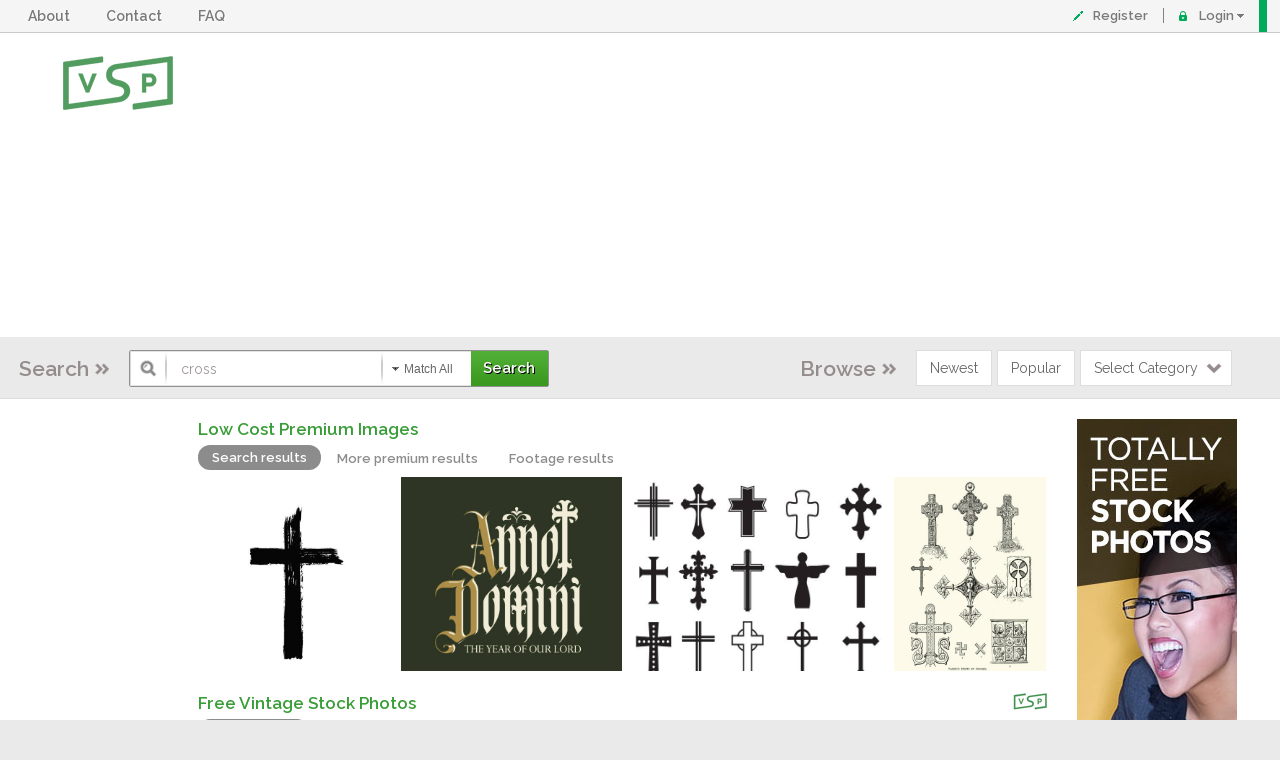

--- FILE ---
content_type: text/html; charset=UTF-8
request_url: https://vintagestockphotos.com/search.php?search=cross
body_size: 9105
content:
<!DOCTYPE html>
<html lang="en">
<head>
    <meta charset="utf-8" />
    <meta http-equiv="X-UA-Compatible" content="IE=edge" />
    <meta name="viewport" content="width=device-width, initial-scale=1.0" />
    <link href='https://fonts.googleapis.com/css?family=Raleway:400,600' rel='stylesheet' type='text/css' />
	<title>Vintage Stock Photos | Free Vintage and Retro Stock Photos + Vintage Travel Photography</title>
		<meta name="description" content="Free vintage and retro photos at vintagestockphotos.com. High-resolution vintage stock images, free for commercial use.">
		<meta name="keywords" content="free stock photo, free, vintage, stock, photos, vintage photography, mid century, retro, images, travel, people, animals, southwest, europe, high, resolution, graphic design, resources">
		<META HTTP-EQUIV="Content-Type" content="text/html; charset=UTF-8">
		<meta name="coverage" content="Worldwide">
		<script type='text/javascript' language='JavaScript'>var show_watermark_hover = 0;</script>
<link rel="alternate" type="application/rss+xml" title="Vintage Stock Photos News" href="https://vintagestockphotos.com/rss.php?show=news" />
<link rel="alternate" type="application/rss+xml" title="Vintage Stock Photos Popular Photos" href="https://vintagestockphotos.com/rss.php?show=popular" />
<link rel="alternate" type="application/rss+xml" title="Vintage Stock Photos Newest Photos" href="https://vintagestockphotos.com/rss.php?show=new" />
<link rel="alternate" type="application/rss+xml" title="Vintage Stock Photos Featured Photos" href="https://vintagestockphotos.com/rss.php?show=featured" />
		<link rel="stylesheet" href="https://vintagestockphotos.com/templates/v4/css/style.css">

	<link rel="stylesheet" type="text/css" href="https://vintagestockphotos.com/templates/v4/css/jquery.flex-images.css" media="all" />
	<script src="https://vintagestockphotos.com/templates/v4/js/jquery-1.7.2.min.js" type="text/javascript"></script>
	
	<!--script src="https://vintagestockphotos.com/templates/v4/js/jquery-1.11.1.min.js" type="text/javascript"></script-->
	<script src="https://vintagestockphotos.com/templates/v4/js/jquery.flex-images.min.js" type="text/javascript"></script>
	
	
	
	
	
	<script src="https://vintagestockphotos.com/templates/v4/js/jquery.cookie.js" type="text/javascript"></script>

	<link type="text/css" rel="stylesheet" href="https://vintagestockphotos.com/templates/v4/css/jquery.selectbox.css"  />
	<link type="text/css" rel="stylesheet" href="https://vintagestockphotos.com/templates/v4/css/responsive.css"  />
	<script src="https://vintagestockphotos.com/templates/v4/js/jquery.selectbox-0.2.min.js" type="text/javascript" ></script>
    
        
        
    	<meta name="robots" content="noindex">
        
    
    <script type="text/javascript" language=JavaScript src='https://vintagestockphotos.com/js/xns.js'></script>
    <script type="text/javascript" src="https://vintagestockphotos.com/js/jwplayer.js"></script>
	
	
	<script type="text/javascript">
	$(function () {
		$(".matchSelect").selectbox();
		$(".select_category").selectbox({
			onChange:function(val){
				window.location.replace(val);
			}
		});
	});
	</script>
	
    <script type="text/javascript">
	$(document).ready(function() {
	    $("#lic-freerange,#lic-cc0").change(function(){
		var freerange = $("#lic-freerange").is(':checked');
		var cc = $("#lic-cc0").is(':checked');
		
		var href = window.location.href.replace("&lic_cc=1", "").replace("&lic_free=1", "");
		href = href.replace("?lic_cc=1", "").replace("?lic_free=1", "");
		if(cc){
		    href = href + "&lic_cc=1";
		}
		if(freerange){
		    href = href + "&lic_free=1";
		}
		if(href.indexOf("?") < 0){
		    href = href.replace("&", "?");
		}
		window.location.href = href;
	    });
	
	    if($(window).width() < 700){
		$("#main-col-id").css("width", "auto");
	    }
		$('#shutter_flex').flexImages({rowHeight: 200, maxRows: 1});
		$('#shutter_flex_big').flexImages({rowHeight: 200});
		
		$('.flex-images22').flexImages({rowHeight: 300});
		$('.flex-images-index').flexImages({rowHeight: 300, truncate: true});
		
		$(".dropdown a").click(function(e) {
			$(this).parent().find(".dropdown-box").slideToggle();
			return false;
		});
		
	});
	</script>

<script type="text/javascript">
$(document).ready(function(){
        $('.product-options ul li').click(function(){
                $(this).parent().find('.active').removeClass('active');
                $(this).addClass('active');
        });
});
</script>
    
    
    <!-- HTML5 shim and Respond.js IE8 support of HTML5 elements and media queries -->
    <!--[if lt IE 9]>
      <script type="text/javascript" src="https://oss.maxcdn.com/libs/html5shiv/3.7.0/html5shiv.js"></script>
      <script type="text/javascript" src="https://oss.maxcdn.com/libs/respond.js/1.3.0/respond.min.js"></script>
    <![endif]-->
</head>
<body>
	<div id="headers">
		<div class="wrapps">
			<script>
/*$(document).ready(function() {
		$('.dropdown-parent').click(function() {
			//$('.dropdown-menu').toggleClass('visible');

            //$(this).next(".dropdown-menu").toggleClass('visible');

           
        $(this).next('ul').slideToggle();
        
        $(this).parent().siblings().children().next().slideUp();
        return false;
            
            
            

		});
	});
  */

$(document).ready(function () {
    $(".dropdown-parent").click(function () {
        $('.dropdown-menu').not($(this).children("ul").toggle()).hide();
        
    });
});
    
</script>

			<a href="#" class="top-menu-toggle" onclick="$('.top-menu').toggleClass('open');return false;">Menu</a>
			<ul class="top-menu">
				<!--li class="dropdown-parent"><a href="#">Free Stock Photos <span class="caret"></span> &nbsp;</a>

					<ul class="dropdown-menu">

						<li><a href="/new_photos.php">Newest Photos</a></li>

						<li><a href="/popular_photos.php">Popular Photos</a></li>

					</ul>

				</li-->

				<li class="dropdown-parent"><a href="/about_us.php">About</span> &nbsp;</a>


				</li>

                <li class="dropdown-parent"><a href="/support.php">Contact</span> &nbsp;</a>


				</li>

                <li class="dropdown-parent"><a href="/faqs.php">FAQ</span> &nbsp;</a>


				</li>

                <!--li class="dropdown-parent"><a href="#">Community <span class="caret"></span> &nbsp;</a>

					<ul class="dropdown-menu">

						<li><a href="/community/">Community Home</a></li>

                        <li><a href="/community/blog">Community Photoblog</a></li>

                        <li><a href="/community/blogs">Blogs</a></li>

					</ul>

				</li -->

			</ul>			<ul class="right-top">
                
				
				                <li class="pencil"><a href="https://vintagestockphotos.com/subscribe.php">Register</a></li>
                <li class="lock dropdown"><a href="#">Login</a>
					<div class="dropdown-box">
												<form name="loginForm" action="https://vintagestockphotos.com/public_actions.php?pmode=login" method="post" class="loginForm">

							<label>Username</label>

							<input type="text" name="email" class="inputText" />

							<label>Password</label>

							<input type="password" name="password" class="inputText" />

                        
								<input type="hidden" name="login_type" value="member">

			
							<input type="submit" name="submit" value="Login" class="submit" />

						</form>					</div>
				</li>
                			</ul>
			<div class="clr"></div>
		</div>
	</div>	

    <div id="main-top">

		<div class="wrapps">

			<a href="https://vintagestockphotos.com" class="logo"><img src="https://vintagestockphotos.com/templates/v4/images/logo.png" alt="" /></a>

			<div class="banner-top">	

				<!--a href="#"><img src="https://vintagestockphotos.com/templates/v4/images/adds2.png" alt="" /></a-->


<script async src="https://pagead2.googlesyndication.com/pagead/js/adsbygoogle.js"></script>
<!-- VSP Header -->
<ins class="adsbygoogle"
     style="display:block"
     data-ad-client="ca-pub-8671507732834648"
     data-ad-slot="5382308793"
     data-ad-format="auto"
     data-full-width-responsive="true"></ins>
<script>
     (adsbygoogle = window.adsbygoogle || []).push({});
</script>
            </div>

			<div class="clr"></div>

		</div>

	</div>

	

	    

	<div class="grey-block">

		<div class="wrapps search-top">

			<div class="searchBlock">

				<label>
				Search
								
				</label>

				<script type="text/javascript" language="javascript">

					function validateForm(search){

						if(""==document.forms.search.search.value){

							alert("The search box is empty, please type a word or phrase of what you are searching for!");

							return false;

						}

					}

				</script>

				<form method="get" action="https://vintagestockphotos.com/search.php" name="searchForm">

					<input type="text" id="searchKeywords" name="search" class="inputSearch" placeholder="Enter Keywords" value="cross" />
		    
                    <input type="hidden" name="gid_search" value="">

					<div class="drop_serach">

						<select name="match" class="matchSelect">

							<option value="all">Match All</option>

							<option value="any">Match Any </option>

							<option value="id">Match Photo ID </option>

						</select>

					</div>

					<input type="submit" class="btnSearch" value="Search" />

				</form>

			</div>

			<div class="searchBlock fRight">

				<label>Browse</label>

				<div class="fLeft">

					<a href="https://vintagestockphotos.com/new_photos.php" class="btn">Newest</a>

					<a href="https://vintagestockphotos.com/popular_photos.php" class="btn">Popular</a>

					<select name="category" class="select_category">

						<option value="">Select Category</option>

						
						<option value="http://vintagestockphotos.com/category/86/cities-and-towns/page1.html">Cities and Towns</option>

						
						<option value="http://vintagestockphotos.com/category/74/landmarks-attractions/page1.html">Landmarks & Attractions</option>

						
						<option value="http://vintagestockphotos.com/category/79/people/page1.html">People</option>

						
						<option value="http://vintagestockphotos.com/category/71/street-scenes/page1.html">Street Scenes</option>

						
						<option value="http://vintagestockphotos.com/category/73/transportation/page1.html">Transportation</option>

						
						<option value="http://vintagestockphotos.com/category/72/landscapes-and-nature/page1.html">Landscapes and Nature</option>

						
						<option value="http://vintagestockphotos.com/category/70/road-trip/page1.html">Road Trip</option>

						
						<option value="http://vintagestockphotos.com/category/76/animals-wildlife/page1.html">Animals & Wildlife</option>

						
						<option value="http://vintagestockphotos.com/category/77/suburban-life/page1.html">Suburban Life</option>

						
						<option value="http://vintagestockphotos.com/category/81/united-states-scenes/page1.html">United States Scenes</option>

						
						<option value="http://vintagestockphotos.com/category/80/world-travel/page1.html">World Travel</option>

						
						<option value="http://vintagestockphotos.com/category/78/industry-and-work/page1.html">Industry and Work</option>

						
						<option value="http://vintagestockphotos.com/category/75/vacation-travel/page1.html">Vacation & Travel</option>

						
						<option value="http://vintagestockphotos.com/category/84/interiors/page1.html">Interiors</option>

						
						<option value="http://vintagestockphotos.com/category/82/family-life/page1.html">Family Life</option>

						
						<option value="http://vintagestockphotos.com/category/83/signs-advertising/page1.html">Signs & Advertising</option>

						
						<option value="http://vintagestockphotos.com/category/85/rural-life/page1.html">Rural Life</option>

						
						<option value="0"></option>

						
					</select>

				</div>

				<div class="clr"></div>

			</div>

			<div class="clr"></div>

		</div>

	</div>




	<div id="contents" class="contentSearch">

		<div class="wrapps">

			
			<div class="main-side"  style="padding-top:10px;">

				<div class="main ">

					<div class="two-coloumn-ads">    



						<div class="coloumn second" id="main-col-id">

							<!-- <h2 class="page-title">Search Results</h2> -->

							<style>

.wrapps{
width:98%;
}
.two-coloumn-ads{
width:100%;
}

@media screen{
    .contentSearch .two-coloumn-ads .second {
	width: calc(100% - 180px);
    }
}

@media (max-width: 767px){
    .contentSearch .two-coloumn-ads .second {
	width: 100% !important;
    }
    .item{
	padding: 0 2px !important;
    }
}

.item a.image{
    display: inline;
    border: 0px;
}

.item .image img {
    height: 100%;
}

.tabs2 .tabs_control a {
    border-radius: 0px 0px 0px 0px;
    color: #8c8c8c;
    font-weight:bold;    
}

.tabs2 .tabs_control{
    border-bottom: 0px solid #c2c2c2;
	    border-left: 0px solid #c2c2c2;
	    border-right: 0px solid #c2c2c2;
	    background: none;
}

.tabs2 .tabs_content{
    border: none;
}

.tabs2 .tabs_control a.active {
    background: #8c8c8c none repeat scroll 0 0;
    border-color: #8c8c8c;
    border-style: unset;
    color: #ffffff;
    font-weight: bold;
   
}

.title-head {
    border-left: 0px solid #c2c2c2;
    border-right: 0px solid #c2c2c2;
    margin: 0px 0px  -12px 0px;
    padding: 0 0 0 5px;
    font-weight: bold;
    background: none;
}

.tabs .tabs_content{
    border-style: none none none;
}

.tabs .tabs_control a.active{
    background: #8c8c8c none repeat scroll 0 0;
    border-color: #8c8c8c;
    border-style: unset;
    color: #ffffff;
    font-weight: bold;
}
.tabs .tabs_control{
    border-bottom: 0px solid #c2c2c2;
    border-left: 0px solid #c2c2c2;
    border-right: 0px solid #c2c2c2;
    padding: 0px 0px 0px 5px;
    background: none;
    
}
.tabs .tabs_control a{
    border-radius: 0px 0px 0px 0px;
    color: #8c8c8c;
    border-style: unset;
    font-weight: bold;
    font-size: 11px;
}
.item{
    margin-top: 0px;
    margin-left: 7px;
}
#shutter_flex a{
    height: 100%;
    overflow: hidden;
    display:block;
}
#shutter_flex img{
    height: calc(100% + 12px);
}

#shutter_flex_big a{
    height: 100%;
    overflow: hidden;
    display:block;
}
#shutter_flex_big img{
    height: calc(100% + 12px);
}
</style>
<h4 class="title-head">	
    <!--
    Special! Save 18% on Shutterstock images - 
    <a target="_blank" href="https://shutterstock.7eer.net/c/39115/42764/1305?u=https://www.shutterstock.com/cat.mhtml&p.searchterm=cross" style="color:inherit;"> CLICK HERE </a>
    and use code SAVE18 -->
    Low Cost Premium Images
    
    <!--<a class="logoRight" href="#"><img width="85" alt="affiliate" src="/templates/v4/images/affiliate.png" /></a>-->
</h4>
<div class="tabs2">
    <ul class="tabs_control">
    <li><a title="Search results" class="active" href="#">Search results</a></li>
    <li><a title="More premium results" href="search_premium.php?search=cross">More premium results</a></li>
    <li><a title="Footage results" href="search_footage.php?search=cross">Footage results</a></li>
    </ul>
    <div class="tabs_content">
	<div id="shutter_flex">	<div class="item" data-w="200" data-h="200" style="height:200px">
          <a target="_blank" onClick="javascript: pageTracker._trackPageview('/outgoing/SHUTTERSTOCK_FR_SEARCH_PAGE');" href="http://istockphoto.7eer.net/c/39115/258824/4205?subid1=vintagestock&subid2=searchresults&u=https%3A%2F%2Fwww.istockphoto.com%2Fvector%2Fcross-hand-drawn-icon-vector-gm2200456489-618162876" class="image">
              <img src="https://media.istockphoto.com/id/2200456489/vector/cross-hand-drawn-icon-vector.jpg?b=1&s=612x612&w=0&k=20&c=vJhGC4hatL9JucyD_jk9S_6f46bbCvWYhUe2Mj8wxEg=" alt="Cross hand drawn icon. Vector illustration" height="200px" />
          </a>
	</div>	<div class="item" data-w="228.42365639757" data-h="200" style="height:200px">
          <a target="_blank" onClick="javascript: pageTracker._trackPageview('/outgoing/SHUTTERSTOCK_FR_SEARCH_PAGE');" href="http://istockphoto.7eer.net/c/39115/258824/4205?subid1=vintagestock&subid2=searchresults&u=https%3A%2F%2Fwww.istockphoto.com%2Fvector%2Flatin-phrase-anno-domini-gm2163064353-583429329" class="image">
              <img src="https://media.istockphoto.com/id/2163064353/vector/latin-phrase-anno-domini.jpg?b=1&s=612x612&w=0&k=20&c=MuIUMJwcYpH4E5iam8-RM8fvrduP6G23LEimX_zXk-Y=" alt="Latin phrase Anno Domini translated Nativity of Christ. Gothic font and sign cross. Vector banner with Latin calligraphy text" height="200px" />
          </a>
	</div>	<div class="item" data-w="266.66666666667" data-h="200" style="height:200px">
          <a target="_blank" onClick="javascript: pageTracker._trackPageview('/outgoing/SHUTTERSTOCK_FR_SEARCH_PAGE');" href="http://istockphoto.7eer.net/c/39115/258824/4205?subid1=vintagestock&subid2=searchresults&u=https%3A%2F%2Fwww.istockphoto.com%2Fvector%2Fcross-silhouettes-gm1276846199-376232926" class="image">
              <img src="https://media.istockphoto.com/id/1276846199/vector/cross-silhouettes.jpg?b=1&s=612x612&w=0&k=20&c=uf2gbc1ADeQngkRKO-W2RJedUktNlOirtF2gVkHdjIE=" alt="Vector illustration of fifteen different religious cross symbols." height="200px" />
          </a>
	</div>	<div class="item" data-w="160" data-h="200" style="height:200px">
          <a target="_blank" onClick="javascript: pageTracker._trackPageview('/outgoing/SHUTTERSTOCK_FR_SEARCH_PAGE');" href="http://istockphoto.7eer.net/c/39115/258824/4205?subid1=vintagestock&subid2=searchresults&u=https%3A%2F%2Fwww.istockphoto.com%2Fvector%2Fancient-symbols-various-forms-of-crosses-gm956583028-261188544" class="image">
              <img src="https://media.istockphoto.com/id/956583028/vector/ancient-symbols-various-forms-of-crosses.jpg?b=1&s=612x612&w=0&k=20&c=gT7zCBMgpzBIQ8uHaph6lLZh0TAtL2-RtUnKEIM86LQ=" alt="Vintage engraving of Various forms of Crosses" height="200px" />
          </a>
	</div>	<div class="item" data-w="200" data-h="200" style="height:200px">
          <a target="_blank" onClick="javascript: pageTracker._trackPageview('/outgoing/SHUTTERSTOCK_FR_SEARCH_PAGE');" href="http://istockphoto.7eer.net/c/39115/258824/4205?subid1=vintagestock&subid2=searchresults&u=https%3A%2F%2Fwww.istockphoto.com%2Fvector%2Fcrucifix-vintage-images-gm1203729128-346073656" class="image">
              <img src="https://media.istockphoto.com/id/1203729128/vector/crucifix-vintage-images.jpg?b=1&s=612x612&w=0&k=20&c=YtyWXO2mj9ENmuLoYHnVZ3PPe5pbeqXHjZOuIBl5d-Q=" alt="Crucifix images. Jesus christ vintage crosses vector illustration for tattoos and religious ornate decoration isolated on white background" height="200px" />
          </a>
	</div>	<div class="item" data-w="290.85140137493" data-h="200" style="height:200px">
          <a target="_blank" onClick="javascript: pageTracker._trackPageview('/outgoing/SHUTTERSTOCK_FR_SEARCH_PAGE');" href="http://istockphoto.7eer.net/c/39115/258824/4205?subid1=vintagestock&subid2=searchresults&u=https%3A%2F%2Fwww.istockphoto.com%2Fvector%2Freligious-crosses-set-gm517249793-48947852" class="image">
              <img src="https://media.istockphoto.com/id/517249793/vector/religious-crosses-set.jpg?b=1&s=612x612&w=0&k=20&c=1H6vmABbTLpPlfo3bD5yxG8NrmLdZEdvBCSsVeF5UHY=" alt="Religious crosses set isolated on white background for religious, tattoo and christianity design" height="200px" />
          </a>
	</div>	<div class="item" data-w="134.88063660477" data-h="200" style="height:200px">
          <a target="_blank" onClick="javascript: pageTracker._trackPageview('/outgoing/SHUTTERSTOCK_FR_SEARCH_PAGE');" href="http://istockphoto.7eer.net/c/39115/258824/4205?subid1=vintagestock&subid2=searchresults&u=https%3A%2F%2Fwww.istockphoto.com%2Fphoto%2Fornamental-angel-frame-gm157185912-2012399" class="image">
              <img src="https://media.istockphoto.com/id/157185912/photo/ornamental-angel-frame.jpg?b=1&s=612x612&w=0&k=20&c=F0mhhdFfv10BZ-wVU6qoLfJWkNAmRixigFNFTVwodvM=" alt="" height="200px" />
          </a>
	</div>	<div class="item" data-w="181.62412993039" data-h="200" style="height:200px">
          <a target="_blank" onClick="javascript: pageTracker._trackPageview('/outgoing/SHUTTERSTOCK_FR_SEARCH_PAGE');" href="http://istockphoto.7eer.net/c/39115/258824/4205?subid1=vintagestock&subid2=searchresults&u=https%3A%2F%2Fwww.istockphoto.com%2Fvector%2Fmake-your-own-custom-badge-ultimate-vector-design-collection-gm473439108-64761069" class="image">
              <img src="https://media.istockphoto.com/id/473439108/vector/make-your-own-custom-badge-ultimate-vector-design-collection.jpg?b=1&s=612x612&w=0&k=20&c=bxtkqthQAT-KebtVQtrJnsyzlyVLqZroPBv6urekL7w=" alt="Make your own custom badge - Ultimate vector design collection" height="200px" />
          </a>
	</div></div><div class="clr"></div>
	
    </div>
</div>
<h4 class="title-head" id="title-head-freerange">Free Vintage Stock Photos<a class="logoRight" href="./"><img width="60" height="17" alt="" src="/templates/v4/images/logo-VSP.png" /></a></h4>
<div class="tabs2">
    <ul class="tabs_control">
    <!--li><span class="label">Sort Results</span></li-->
    <li><a title="Most viewed" class="active" href="search.php?search=cross">Most viewed</a></li>
    <li><a title="Newest photos"  href="search.php?search=cross&orderby=added">Newest photos</a></li>
    
                    
    
    </ul>
    <div class="tabs_content">
	<div class="clr" style="height:auto;">
		</div>
        <div class="flex-images22">
                        	                                                                                        	<!-- div class="item" data-w="460.35805626598" data-h="300"><img src="https://vintagestockphotos.com/thumbnail/66303/long-view-of-mission-san-xavier-del-bac-in-tucson-arizona-usa.jpg"></div -->
                                	<div class="item" data-w="460.35805626598*10" data-h="300*10">
                                	    <a href="https://vintagestockphotos.com/photos/66716/long-view-of-mission-san-xavier-del-bac-in-tucson-arizona-usa.html" class="image">
                                	    <img src="https://vintagestockphotos.com/thumbnail/66303/long-view-of-mission-san-xavier-del-bac-in-tucson-arizona-usa.jpg"
                            		                                                   onmouseover="trailOn('https://vintagestockphotos.com/image_pop.php?src=66303','Long view of Mission San Xavier del Bac in Tucson, Arizona, USA','Sunset clouds over Mi...','','','','1','460.35805626598','300','','sample_videos','https://vintagestockphotos.com');" onmouseout="hidetrail();" 
					                                                                

	                            	    /></a>
	                                </div>
	                        	                	            	             	                                                                                        	<!-- div class="item" data-w="460.35805626598" data-h="300"><img src="https://vintagestockphotos.com/thumbnail/66308/san-francisco-de-asis-mission-church.jpg"></div -->
                                	<div class="item" data-w="460.35805626598*10" data-h="300*10">
                                	    <a href="https://vintagestockphotos.com/photos/66721/san-francisco-de-asis-mission-church.html" class="image">
                                	    <img src="https://vintagestockphotos.com/thumbnail/66308/san-francisco-de-asis-mission-church.jpg"
                            		                                                   onmouseover="trailOn('https://vintagestockphotos.com/image_pop.php?src=66308','San Francisco de Asis Mission Church','Exterior View of San ...','','','','1','460.35805626598','300','','sample_videos','https://vintagestockphotos.com');" onmouseout="hidetrail();" 
					                                                                

	                            	    /></a>
	                                </div>
	                        	                	            	             	                                                                                        	<!-- div class="item" data-w="195.86507072905" data-h="300"><img src="https://vintagestockphotos.com/thumbnail/66422/chapel-of-the-holy-cross.jpg"></div -->
                                	<div class="item" data-w="195.86507072905*10" data-h="300*10">
                                	    <a href="https://vintagestockphotos.com/photos/66835/chapel-of-the-holy-cross.html" class="image">
                                	    <img src="https://vintagestockphotos.com/thumbnail/66422/chapel-of-the-holy-cross.jpg"
                            		                                                   onmouseover="trailOn('https://vintagestockphotos.com/image_pop.php?src=66422','Chapel of the Holy Cross','Chapel of the Holy Cr...','','','','1','195.86507072905','300','','sample_videos','https://vintagestockphotos.com');" onmouseout="hidetrail();" 
					                                                                

	                            	    /></a>
	                                </div>
	                        	                	            	             	                                                                                        	<!-- div class="item" data-w="460.35805626598" data-h="300"><img src="https://vintagestockphotos.com/thumbnail/66383/mission-san-xavier-del-bac.jpg"></div -->
                                	<div class="item" data-w="460.35805626598*10" data-h="300*10">
                                	    <a href="https://vintagestockphotos.com/photos/66796/mission-san-xavier-del-bac.html" class="image">
                                	    <img src="https://vintagestockphotos.com/thumbnail/66383/mission-san-xavier-del-bac.jpg"
                            		                                                   onmouseover="trailOn('https://vintagestockphotos.com/image_pop.php?src=66383','Mission San Xavier del Bac','Evening sunlight on M...','','','','1','460.35805626598','300','','sample_videos','https://vintagestockphotos.com');" onmouseout="hidetrail();" 
					                                                                

	                            	    /></a>
	                                </div>
	                        	                	            	             	                                                                                        	<!-- div class="item" data-w="460.35805626598" data-h="300"><img src="https://vintagestockphotos.com/thumbnail/66382/mission-san-xavier-del-bac.jpg"></div -->
                                	<div class="item" data-w="460.35805626598*10" data-h="300*10">
                                	    <a href="https://vintagestockphotos.com/photos/66795/mission-san-xavier-del-bac.html" class="image">
                                	    <img src="https://vintagestockphotos.com/thumbnail/66382/mission-san-xavier-del-bac.jpg"
                            		                                                   onmouseover="trailOn('https://vintagestockphotos.com/image_pop.php?src=66382','Mission San Xavier del Bac','Long View of Mission ...','','','','1','460.35805626598','300','','sample_videos','https://vintagestockphotos.com');" onmouseout="hidetrail();" 
					                                                                

	                            	    /></a>
	                                </div>
	                        	                	            	             	                                                                                        	<!-- div class="item" data-w="460.35805626598" data-h="300"><img src="https://vintagestockphotos.com/thumbnail/66438/vintage-mission-san-xavier-del-bac-close-up.jpg"></div -->
                                	<div class="item" data-w="460.35805626598*10" data-h="300*10">
                                	    <a href="https://vintagestockphotos.com/photos/66851/vintage-mission-san-xavier-del-bac-close-up.html" class="image">
                                	    <img src="https://vintagestockphotos.com/thumbnail/66438/vintage-mission-san-xavier-del-bac-close-up.jpg"
                            		                                                   onmouseover="trailOn('https://vintagestockphotos.com/image_pop.php?src=66438','Vintage Mission San Xavier del Bac Close Up','Exterior View of Miss...','','','','1','460.35805626598','300','','sample_videos','https://vintagestockphotos.com');" onmouseout="hidetrail();" 
					                                                                

	                            	    /></a>
	                                </div>
	                        	                	            	             	                                                                                        	<!-- div class="item" data-w="445.54455445545" data-h="300"><img src="https://vintagestockphotos.com/thumbnail/65142/stacked-chairs-at-st-peter-s-basilica-vatican-plaza-rome.jpg"></div -->
                                	<div class="item" data-w="445.54455445545*10" data-h="300*10">
                                	    <a href="https://vintagestockphotos.com/photos/65555/stacked-chairs-at-st-peter-s-basilica-vatican-plaza-rome.html" class="image">
                                	    <img src="https://vintagestockphotos.com/thumbnail/65142/stacked-chairs-at-st-peter-s-basilica-vatican-plaza-rome.jpg"
                            		                                                   onmouseover="trailOn('https://vintagestockphotos.com/image_pop.php?src=65142','Stacked Chairs at St Peter s Basilica, Vatican Plaza, Rome','Piles of stacked chai...','','','','1','445.54455445545','300','','sample_videos','https://vintagestockphotos.com');" onmouseout="hidetrail();" 
					                                                                

	                            	    /></a>
	                                </div>
	                        	                	            	             	                                                                                        	<!-- div class="item" data-w="460.35805626598" data-h="300"><img src="https://vintagestockphotos.com/thumbnail/66332/san-xavier-del-bac-in-the-distance.jpg"></div -->
                                	<div class="item" data-w="460.35805626598*10" data-h="300*10">
                                	    <a href="https://vintagestockphotos.com/photos/66745/san-xavier-del-bac-in-the-distance.html" class="image">
                                	    <img src="https://vintagestockphotos.com/thumbnail/66332/san-xavier-del-bac-in-the-distance.jpg"
                            		                                                   onmouseover="trailOn('https://vintagestockphotos.com/image_pop.php?src=66332','San Xavier del Bac in the distance','Long view of San Xavi...','','','','1','460.35805626598','300','','sample_videos','https://vintagestockphotos.com');" onmouseout="hidetrail();" 
					                                                                

	                            	    /></a>
	                                </div>
	                        	                	            	             	                                                                                        	<!-- div class="item" data-w="460.35805626598" data-h="300"><img src="https://vintagestockphotos.com/thumbnail/66314/ranchos-de-taos-church.jpg"></div -->
                                	<div class="item" data-w="460.35805626598*10" data-h="300*10">
                                	    <a href="https://vintagestockphotos.com/photos/66727/ranchos-de-taos-church.html" class="image">
                                	    <img src="https://vintagestockphotos.com/thumbnail/66314/ranchos-de-taos-church.jpg"
                            		                                                   onmouseover="trailOn('https://vintagestockphotos.com/image_pop.php?src=66314','Ranchos de Taos Church','San Francisco de Asis...','','','','1','460.35805626598','300','','sample_videos','https://vintagestockphotos.com');" onmouseout="hidetrail();" 
					                                                                

	                            	    /></a>
	                                </div>
	                        	                	            	             	                                                                                        	<!-- div class="item" data-w="195.43973941368" data-h="300"><img src="https://vintagestockphotos.com/thumbnail/66290/reflection-of-san-xavier-del-bac.jpg"></div -->
                                	<div class="item" data-w="195.43973941368*10" data-h="300*10">
                                	    <a href="https://vintagestockphotos.com/photos/66703/reflection-of-san-xavier-del-bac.html" class="image">
                                	    <img src="https://vintagestockphotos.com/thumbnail/66290/reflection-of-san-xavier-del-bac.jpg"
                            		                                                   onmouseover="trailOn('https://vintagestockphotos.com/image_pop.php?src=66290','Reflection of San Xavier del Bac','Reflection of San Xav...','','','','1','195.43973941368','300','','sample_videos','https://vintagestockphotos.com');" onmouseout="hidetrail();" 
					                                                                

	                            	    /></a>
	                                </div>
	                        	                	            	             	                                                                                        	<!-- div class="item" data-w="195.86507072905" data-h="300"><img src="https://vintagestockphotos.com/thumbnail/66224/interior-view-of-mission-san-xavier-del-bac.jpg"></div -->
                                	<div class="item" data-w="195.86507072905*10" data-h="300*10">
                                	    <a href="https://vintagestockphotos.com/photos/66637/interior-view-of-mission-san-xavier-del-bac.html" class="image">
                                	    <img src="https://vintagestockphotos.com/thumbnail/66224/interior-view-of-mission-san-xavier-del-bac.jpg"
                            		                                                   onmouseover="trailOn('https://vintagestockphotos.com/image_pop.php?src=66224','Interior View Of Mission San Xavier del Bac','Mission San Xavier de...','','','','1','195.86507072905','300','','sample_videos','https://vintagestockphotos.com');" onmouseout="hidetrail();" 
					                                                                

	                            	    /></a>
	                                </div>
	                        	                	            	             	                                                                                        	<!-- div class="item" data-w="460.35805626598" data-h="300"><img src="https://vintagestockphotos.com/thumbnail/66170/church.jpg"></div -->
                                	<div class="item" data-w="460.35805626598*10" data-h="300*10">
                                	    <a href="https://vintagestockphotos.com/photos/66583/church.html" class="image">
                                	    <img src="https://vintagestockphotos.com/thumbnail/66170/church.jpg"
                            		                                                   onmouseover="trailOn('https://vintagestockphotos.com/image_pop.php?src=66170','Church','Inside View of a Chur...','','','','1','460.35805626598','300','','sample_videos','https://vintagestockphotos.com');" onmouseout="hidetrail();" 
					                                                                

	                            	    /></a>
	                                </div>
	                        	                	            	             	                                                                                        	<!-- div class="item" data-w="460.35805626598" data-h="300"><img src="https://vintagestockphotos.com/thumbnail/66226/white-cross-above-mission-san-xavier-del-bac.jpg"></div -->
                                	<div class="item" data-w="460.35805626598*10" data-h="300*10">
                                	    <a href="https://vintagestockphotos.com/photos/66639/white-cross-above-mission-san-xavier-del-bac.html" class="image">
                                	    <img src="https://vintagestockphotos.com/thumbnail/66226/white-cross-above-mission-san-xavier-del-bac.jpg"
                            		                                                   onmouseover="trailOn('https://vintagestockphotos.com/image_pop.php?src=66226','White cross above Mission San Xavier del Bac','White cross on Grotto...','','','','1','460.35805626598','300','','sample_videos','https://vintagestockphotos.com');" onmouseout="hidetrail();" 
					                                                                

	                            	    /></a>
	                                </div>
	                        	                	            	             	                                                                                        	<!-- div class="item" data-w="452.26130653266" data-h="300"><img src="https://vintagestockphotos.com/thumbnail/65237/taos-church-and-pueblo.jpg"></div -->
                                	<div class="item" data-w="452.26130653266*10" data-h="300*10">
                                	    <a href="https://vintagestockphotos.com/photos/65650/taos-church-and-pueblo.html" class="image">
                                	    <img src="https://vintagestockphotos.com/thumbnail/65237/taos-church-and-pueblo.jpg"
                            		                                                   onmouseover="trailOn('https://vintagestockphotos.com/image_pop.php?src=65237','Taos Church and Pueblo','Native American woman...','','','','1','452.26130653266','300','','sample_videos','https://vintagestockphotos.com');" onmouseout="hidetrail();" 
					                                                                

	                            	    /></a>
	                                </div>
	                        	                	            	             	                                                                                        	<!-- div class="item" data-w="439.0243902439" data-h="300"><img src="https://vintagestockphotos.com/thumbnail/65119/pilgrim-with-cross.jpg"></div -->
                                	<div class="item" data-w="439.0243902439*10" data-h="300*10">
                                	    <a href="https://vintagestockphotos.com/photos/65532/pilgrim-with-cross.html" class="image">
                                	    <img src="https://vintagestockphotos.com/thumbnail/65119/pilgrim-with-cross.jpg"
                            		                                                   onmouseover="trailOn('https://vintagestockphotos.com/image_pop.php?src=65119','Pilgrim With Cross','Pilgrims walking thro...','','','','1','439.0243902439','300','','sample_videos','https://vintagestockphotos.com');" onmouseout="hidetrail();" 
					                                                                

	                            	    /></a>
	                                </div>
	                        	                	            	             	                                                                                        	<!-- div class="item" data-w="436.8932038835" data-h="300"><img src="https://vintagestockphotos.com/thumbnail/65228/train-and-red-cross.jpg"></div -->
                                	<div class="item" data-w="436.8932038835*10" data-h="300*10">
                                	    <a href="https://vintagestockphotos.com/photos/65641/train-and-red-cross.html" class="image">
                                	    <img src="https://vintagestockphotos.com/thumbnail/65228/train-and-red-cross.jpg"
                            		                                                   onmouseover="trailOn('https://vintagestockphotos.com/image_pop.php?src=65228','Train and Red Cross','Train and red cross t...','','','','1','436.8932038835','300','','sample_videos','https://vintagestockphotos.com');" onmouseout="hidetrail();" 
					                                                                

	                            	    /></a>
	                                </div>
	                        	                	            	             	                                                                                        	<!-- div class="item" data-w="446.65012406948" data-h="300"><img src="https://vintagestockphotos.com/thumbnail/65945/cable-car-in-san-francisco.jpg"></div -->
                                	<div class="item" data-w="446.65012406948*10" data-h="300*10">
                                	    <a href="https://vintagestockphotos.com/photos/66358/cable-car-in-san-francisco.html" class="image">
                                	    <img src="https://vintagestockphotos.com/thumbnail/65945/cable-car-in-san-francisco.jpg"
                            		                                                   onmouseover="trailOn('https://vintagestockphotos.com/image_pop.php?src=65945','Cable Car in San Francisco','People waiting to cro...','','','','1','446.65012406948','300','','sample_videos','https://vintagestockphotos.com');" onmouseout="hidetrail();" 
					                                                                

	                            	    /></a>
	                                </div>
	                        	                	            	             	                                                                                        	<!-- div class="item" data-w="439.0243902439" data-h="300"><img src="https://vintagestockphotos.com/thumbnail/65425/entrance-to-mausoleum.jpg"></div -->
                                	<div class="item" data-w="439.0243902439*10" data-h="300*10">
                                	    <a href="https://vintagestockphotos.com/photos/65838/entrance-to-mausoleum.html" class="image">
                                	    <img src="https://vintagestockphotos.com/thumbnail/65425/entrance-to-mausoleum.jpg"
                            		                                                   onmouseover="trailOn('https://vintagestockphotos.com/image_pop.php?src=65425','Entrance to Mausoleum','Entrance to a mausole...','','','','1','439.0243902439','300','','sample_videos','https://vintagestockphotos.com');" onmouseout="hidetrail();" 
					                                                                

	                            	    /></a>
	                                </div>
	                        	                	            	             	                                                                                        	<!-- div class="item" data-w="417.63341067285" data-h="300"><img src="https://vintagestockphotos.com/thumbnail/65590/military-cemetary.jpg"></div -->
                                	<div class="item" data-w="417.63341067285*10" data-h="300*10">
                                	    <a href="https://vintagestockphotos.com/photos/66003/military-cemetary.html" class="image">
                                	    <img src="https://vintagestockphotos.com/thumbnail/65590/military-cemetary.jpg"
                            		                                                   onmouseover="trailOn('https://vintagestockphotos.com/image_pop.php?src=65590','Military Cemetary','Rows of white cross g...','','','','1','417.63341067285','300','','sample_videos','https://vintagestockphotos.com');" onmouseout="hidetrail();" 
					                                                                

	                            	    /></a>
	                                </div>
	                        	                	            	             	                                                                                        	<!-- div class="item" data-w="441.17647058824" data-h="300"><img src="https://vintagestockphotos.com/thumbnail/65402/cross-and-city.jpg"></div -->
                                	<div class="item" data-w="441.17647058824*10" data-h="300*10">
                                	    <a href="https://vintagestockphotos.com/photos/65815/cross-and-city.html" class="image">
                                	    <img src="https://vintagestockphotos.com/thumbnail/65402/cross-and-city.jpg"
                            		                                                   onmouseover="trailOn('https://vintagestockphotos.com/image_pop.php?src=65402','Cross and City','Man and woman looking...','','','','1','441.17647058824','300','','sample_videos','https://vintagestockphotos.com');" onmouseout="hidetrail();" 
					                                                                

	                            	    /></a>
	                                </div>
	                        	                	            	     </div>

    <div class="clr"></div>
									
</div>
</div>

						


						</div>





						<div class="coloumn first">

							<!--img src="https://vintagestockphotos.com/templates/v4/images/adds.png" alt=""-->

<script async src="https://pagead2.googlesyndication.com/pagead/js/adsbygoogle.js"></script>
<!-- VSP Left Vertical -->
<ins class="adsbygoogle"
     style="display:block"
     data-ad-client="ca-pub-8671507732834648"
     data-ad-slot="1415143620"
     data-ad-format="auto"
     data-full-width-responsive="true"></ins>
<script>
     (adsbygoogle = window.adsbygoogle || []).push({});
</script>



						</div>

						<div class="clr"></div>

					</div>

				</div>

			</div>

			<div class="right-side">

								<!--h3  style="padding-top:5px;">Sponsors &amp; Friends</h3>
				<div class="sponsor-list">
					<a href="#">
						<span class="image"><img src="https://vintagestockphotos.com/templates/v4/images/sponsor-1.png" alt="" /></span>
						<span>Free Stock Textures</span>
					</a>
					<a href="#">
						<span class="image"></span>
						<span>Vintage Stock Photos</span>
					</a>
				</div-->
				
				<!--h3>Sponsors &amp; Friends</h3 -->

				<div class="sponsor-list">

					<a href="https://freerangestock.com/" target="_blank">

						<span><img src="https://vintagestockphotos.com/templates/v4/images/Freerange_banner.jpg" alt=“Download Free Images“ /></span>

						<span>Free Stock Photos</span>

			
				</div>
				
				<!--ul class="sponsor_friends">
					<li><a href="#">Stock Images</a></li>
					<li><a href="#">Free Stock Vectors</a></li>
					<li><a href="#">Free Vectors</a></li>
				</ul -->
			</div>

			<div class="clr"></div>

		</div>

        
        	<script type="text/javascript">
    var pu_url = "http://istockphoto.7eer.net/c/39115/258824/4205?subid1=vintagestock&subid2=pagepopup&u=https://www.istockphoto.com/search/2/image?phrase=cross";
    
    $(document).ready(function() {
	$(".page_link a").click(function(e){
	    (e.preventDefault) ? e.preventDefault() : e.returnValue = false;
	    //TODO: If cookie not set
	    if(!$.cookie('popup_showed')){
		var w = 850;//$(window).width()-200;
		var h = 700;//$(window).height()-50;
	    
		$.cookie('popup_showed', '1', { expires: 10 });
	        window.open(pu_url, "ShutterStock Search", "width="+w+",height="+h);
	    }
	    window.location.href = $(this).attr('href');
	});
    });
    
</script>


		<hr class="line-dash" />

		<div class="pagination">

			<div class="wrapps">

				<p>Results: <b>20 Photos</b> (1 Pages)</p>

				<div class="page_link">

			        
                        
                        <b class="active">[1]</b>

                        
                    
                    

					<div class="prev_next">

						
                        	Previous

                        
      					 &nbsp;&nbsp;|&nbsp;&nbsp;

                         
                         	Next

                         
					</div>

				</div>

				<div class="clr"></div>

			</div>

		</div>

    		<hr class="line-dash" />

		<div class="search-foot">

			<div class="wrapps">

				<h4><img alt="iStock" src="/templates/v4/images/iStock.png"></h4>

				<p><b>Try your search on iStock:</b></p>

				<form target="_blank" class="shutterSearch" method="get" action="http://iStockphoto.6q33.net/c/39115/258824/4205?u=" name="searchsutter">

				        <input type="hidden" value="https://www.istockphoto.com/search/2/image?phrase=cross" name="u">
				        <input type="hidden" name="subid1" value="vintagestockphotos">
				        <input type="hidden" name="subid2" value="searchbox">
					<input type="text" onfocus="if(this.value=='Enter your search term here') this.value='';" onblur="if(this.value=='') this.value='Enter your search term here';" class="inputText" value="cross" name="phrase" />

					<input type="submit" class="inputButton" value="Search" name="submit" />

					<div class="clr"></div>

				</form>

			</div>

		</div>

	</div>	</div>
        
        
        
        
        
        
        
        
	</div>
	<div id="footers" class="foot-gray">
		<div class="wrapps">
			<div class="col-foot">
				<div class="coloumn first">
					<h3>Popular Categories</h3>
					<ul class="nav-foot">
						<li><a href="https://vintagestockphotos.com/gallery.php?gid=70">Vintage Road Trip</a></li>
						<li><a href="https://vintagestockphotos.com/gallery.php?gid=86">Cities and Towns</a></li>
						<li><a href="https://vintagestockphotos.com/gallery.php?gid=79">Vintage People Photos</a></li>
						<li><a href="https://vintagestockphotos.com/gallery.php?gid=74">Landmarks and Attractions</a></li>
						<li><a href="https://vintagestockphotos.com/gallery.php?gid=71">Vintage Street Scenes</a></li>
					</ul>
				</div>
				<div class="coloumn second">
					<h3>Image Usage Information</h3>
					<ul class="nav-foot">
						<li><a href="https://vintagestockphotos.com/licensing.php">License and Terms</a></li>
					</ul>
				</div>
				<div class="coloumn third">
					<h3>Follow Us</h3>
					<div class="social-foot">
						<a target="_blank" href="hhttps://www.facebook.com/vintagestockphotos/"><img src="https://vintagestockphotos.com/templates/v4/images/share_fb.png" alt="" /></a>
						<a target="_blank" href="https://twitter.com/vintagestockpho"><img src="https://vintagestockphotos.com/templates/v4/images/share_twitter.png" alt="" /></a>
						<!-- <a target="_blank" href="https://plus.google.com/+vintagetstockphotos/"><img src="https://vintagestockphotos.com/templates/v4/images/share_google.png" alt="" /></a> -->
					</div>
				</div>
				<div class="coloumn fourth">
					<h3>Search Partner</h3>
					<ul class="partner-foot">
						<li><a href="https://iStockphoto.6q33.net/c/39115/258824/4205" target="_blank"><img src="https://vintagestockphotos.com/templates/v4/images/iStock.png" alt="iStock Logo" /></a></li>
					</ul>
				</div>
				<div class="clr"></div>
			</div>
			<div class="copyright">
				<a href="#"><img src="https://vintagestockphotos.com/templates/v4/images/logo.png" alt="" /></a><br />
				Copyright &copy; 2026<br />
				Vintage Stock Photos
			</div>
		</div>
	</div>
	
<!-- StatCounter All pages -->
<script type="text/javascript">
var sc_project=11055990; 
var sc_invisible=1; 
var sc_security="0092573a"; 
var sc_https=1; 
var scJsHost = (("https:" == document.location.protocol) ?
"https://secure." : "http://www.");
document.write("<sc"+"ript type='text/javascript' src='" +
scJsHost+
"statcounter.com/counter/counter.js'></"+"script>");
</script>
<noscript><div class="statcounter"><a title="web analytics"
href="http://statcounter.com/" target="_blank"><img
class="statcounter"
src="//c.statcounter.com/11055990/0/0092573a/1/" alt="web
analytics"></a></div></noscript>
<!-- End all -->

<script>
  (function(i,s,o,g,r,a,m){i['GoogleAnalyticsObject']=r;i[r]=i[r]||function(){
  (i[r].q=i[r].q||[]).push(arguments)},i[r].l=1*new Date();a=s.createElement(o),
  m=s.getElementsByTagName(o)[0];a.async=1;a.src=g;m.parentNode.insertBefore(a,m)
  })(window,document,'script','https://www.google-analytics.com/analytics.js','ga');

  ga('create', 'UA-37523521-1', 'auto');
  ga('send', 'pageview');

</script>



<script defer src="https://static.cloudflareinsights.com/beacon.min.js/vcd15cbe7772f49c399c6a5babf22c1241717689176015" integrity="sha512-ZpsOmlRQV6y907TI0dKBHq9Md29nnaEIPlkf84rnaERnq6zvWvPUqr2ft8M1aS28oN72PdrCzSjY4U6VaAw1EQ==" data-cf-beacon='{"version":"2024.11.0","token":"34b56baed7984c51bba9fe8cfbf94cea","r":1,"server_timing":{"name":{"cfCacheStatus":true,"cfEdge":true,"cfExtPri":true,"cfL4":true,"cfOrigin":true,"cfSpeedBrain":true},"location_startswith":null}}' crossorigin="anonymous"></script>
</body>
</html>


--- FILE ---
content_type: text/html; charset=utf-8
request_url: https://www.google.com/recaptcha/api2/aframe
body_size: 270
content:
<!DOCTYPE HTML><html><head><meta http-equiv="content-type" content="text/html; charset=UTF-8"></head><body><script nonce="Bbk7vJvWSKhy-7FPzMEBxQ">/** Anti-fraud and anti-abuse applications only. See google.com/recaptcha */ try{var clients={'sodar':'https://pagead2.googlesyndication.com/pagead/sodar?'};window.addEventListener("message",function(a){try{if(a.source===window.parent){var b=JSON.parse(a.data);var c=clients[b['id']];if(c){var d=document.createElement('img');d.src=c+b['params']+'&rc='+(localStorage.getItem("rc::a")?sessionStorage.getItem("rc::b"):"");window.document.body.appendChild(d);sessionStorage.setItem("rc::e",parseInt(sessionStorage.getItem("rc::e")||0)+1);localStorage.setItem("rc::h",'1769123340001');}}}catch(b){}});window.parent.postMessage("_grecaptcha_ready", "*");}catch(b){}</script></body></html>

--- FILE ---
content_type: text/css
request_url: https://vintagestockphotos.com/templates/v4/css/jquery.selectbox.css
body_size: 246
content:
@CHARSET "UTF-8";
.sbHolder{
	background-color: #fff;
	border:1px solid #dddddd;
	border-right:1px solid #dddddd;
	font-size: 14px;
	height: 34px;
	position: relative;
	width: 150px;
	font-family: 'Raleway', serif;
}
.sbHolder:focus .sbSelector{
	
}
.sbSelector{
	display: block;
	height: 34px;
	left: 0;
	line-height: 34px;
	outline: none;
	overflow: hidden;
	text-overflow:ellipsis;
	white-space:nowrap;
	position: absolute;
	text-indent: 13px;
	top: 0;
	width: 125px;
	padding-top:0;
}
.sbSelector:link, .sbSelector:visited, .sbSelector:hover{
	color: #676767;
	outline: none;
	text-decoration: none;
}
.sbToggle{
	background: url(../images/arrow-select.png) center center no-repeat;
	display: block;
	height: 34px;
	outline: none;
	position: absolute;
	right: 0;
	top: 0;
	width: 34px;
}
.sbToggle:hover{
	/*background-color:#fafafa;*/
}
.sbToggleOpen{
	/*background-color:#fafafa;*/
}
.sbToggleOpen:hover{
	/*background-color:#fafafa;*/
}
.sbHolderDisabled{
	background-color: #eee;
}
.sbHolderDisabled .sbHolder{
	
}
.sbHolderDisabled .sbToggle{
	
}
.sbOptions{
	background-color: #fafafa;
	border: solid 1px #bebebe;
	list-style: none;
	left: -1px;
	margin: 0;
	padding: 0;
	position: absolute;
	top: 30px;
	width: 200px;
	z-index: 1;
	overflow-y: auto;
}
.sbOptions li{
	padding: 0 7px;
}
.sbOptions a{
	display: block;
	outline: none;
	font-size:12px;
	padding: 7px 0 7px 3px;
	border-bottom: dotted 1px #a1bfd3;
}
.sbOptions li:last-child a{
	border-bottom:0;
}
.sbOptions a:link, .sbOptions a:visited{
	color: #222;
	text-decoration: none;
}
.sbOptions a:hover,
.sbOptions a:focus,
.sbOptions a.sbFocus{
	color: #be242b;
}
.sbOptions li.last a{
	border-bottom: none;
}
.sbOptions .sbDisabled{
	border-bottom: dotted 1px #515151;
	color: #999;
	display: block;
	padding: 7px 0 7px 3px;
}
.sbOptions .sbGroup{
	border-bottom: dotted 1px #515151;
	color: #EBB52D;
	display: block;
	font-weight: bold;
	padding: 7px 0 7px 3px;
}
.sbOptions .sbSub{
	padding-left: 17px;
}

.drop_serach{float:left;}
.drop_serach .sbHolder{float:left;border:0;background:url(../images/search-divider.png) no-repeat 0 center;border-top:1px solid #e3e3e3;border-bottom:1px solid #e3e3e3;margin:0 !important;height:33px;width:90px;font-family:arial;font-size:12px;}
.drop_serach .sbToggle{left:0;height:33px;background:url(../images/arrow-select-s.png) no-repeat right center;width: 18px;}
.drop_serach .sbSelector{margin-left: 10px;width:80px;height:33px;}
.drop_serach .sbOptions{background:#fff;width:90px;border-top:0;}
.drop_serach .sbOptions a{font-size:11px;padding:5px 0}

--- FILE ---
content_type: application/javascript
request_url: https://vintagestockphotos.com/js/xns.js
body_size: 821
content:
var ua = navigator.userAgent.toLowerCase();

var divw=0;

var divh=0;

//Detect IE
var stIsIE = /*@cc_on!@*/false;
//detect opera
var isOpera = window.opera?1:0;
// Detect Webkit browsers
var isWebKit = navigator.userAgent.indexOf("AppleWebKit") > -1;




if (document.getElementById || document.all)

	document.write('<div id="imgtrailer" style="position:absolute;visibility:hidden; z-index: 9999;"></div>')



function gettrailobject()

	{

	if (document.getElementById)

		return document.getElementById("imgtrailer")

	else if (document.all)

		return document.all.imgtrailer

	}



function gettrailobj()

	{
	

	if (document.getElementById)

		return document.getElementById("imgtrailer").style

	else if (document.all)

		return document.all.imgtrailer.style

	}



function truebody()

	{

		if (isWebKit)
		{
			return document.body;
		}
		else if (isOpera)
		{
			return document.documentElement;
		}
		else
		{
			return (!window.opera && document.compatMode && document.compatMode!="BackCompat")? document.documentElement : document.body
		}

	}



function hidetrail()
	{

	gettrailobject().innerHTML=" ";

	document.onmousemove='';

	gettrailobj().visibility="hidden";

	}



function trailOn(thumbimg,imgtitle,imgscription,imgsize,filesize,credit,level,thw,thh,flvvid,samplepath,siteurl)

	{
	//alert("tailon");

	//if(ua.indexOf('opera') == -1 && ua.indexOf('safari') == -1)

		//{

		gettrailobj().left="-500px";

		divthw = parseInt(thw) + 2;
		newthw = parseInt(thw);
		newthh = parseInt(thh);
		
		if(flvvid){
			newHTML = "";
			var vidsample = siteurl + "/" + samplepath + "/" + flvvid;
			newHTML = newHTML + '<table><div id="mediaplayer"></div></table>';
			gettrailobject().innerHTML = newHTML;

			//alert(thw+' x '+thh+' - '+divthw);

			jwplayer("mediaplayer").setup({
				'flashplayer': siteurl+'/swf/player.swf',
				'autostart': false,
				'type': 'video',
				'stretching': 'uniform',
				'file': vidsample,
				'logo.file': siteurl+'/images/watermark_video.png',
				'logo.hide': false,
				'controlbar.position': 'none',
				'width': newthw,
				'height': newthh
			});
			jwplayer("mediaplayer").play();
		} else {
			gettrailobject().innerHTML = '<table><tr><td><div style="background-color: #000000; layer-background-color: #000000; border: 0pt none #000000; padding: 0pt; width:'+divthw+'px;"><div class="hover_view_background"><center><img src="'+thumbimg+'" border="0" width="'+thw+'" height="'+thh+'"></center><div class="hover_view_text"><b>Title: </b>'+imgtitle+'<br><b>Description: </b>'+imgscription+'<br></div></div></div></td></tr></table>';
		}

		

		

		gettrailobj().visibility="visible";

		divw = parseInt(thw)+25;

		divh = parseInt(thh)+130;

		document.onmousemove=followmouse;

		//}

	}



function followmouse(e)
{

	var docwidth=document.all? truebody().scrollLeft+truebody().clientWidth : pageXOffset+window.innerWidth-15
	var docheight=document.all? Math.min(truebody().scrollHeight, truebody().clientHeight) : Math.min(document.body.offsetHeight, window.innerHeight)

	if(typeof e != "undefined")
	
		{
	
		if(docwidth < 15+e.pageX+divw)
	
			xcoord = e.pageX-divw-5;
	
		else
	
			xcoord = 15+e.pageX;
	
		if(docheight < 15+e.pageY+divh)
	
			ycoord = 15+e.pageY-Math.max(0,(divh + e.pageY - docheight - truebody().scrollTop - 30));
	
		else
	
			ycoord = 15+e.pageY;
	
		}
	
	else if (typeof window.event != "undefined")
	
		{
	
		if(docwidth < 15+truebody().scrollLeft+event.clientX+divw)
	
			xcoord = truebody().scrollLeft-5+event.clientX-divw;
	
		else
	
			xcoord = truebody().scrollLeft+15+event.clientX;
	
	
	
		if(docheight < 15+truebody().scrollTop+event.clientY+divh)
	
			ycoord = 15+truebody().scrollTop+event.clientY-Math.max(0,(divh + event.clientY - docheight - 30));
	
		else
	
			ycoord = truebody().scrollTop+15+event.clientY;
	
		}
	
		gettrailobj().left=xcoord+"px";
	
		gettrailobj().top=ycoord+"px";
}

